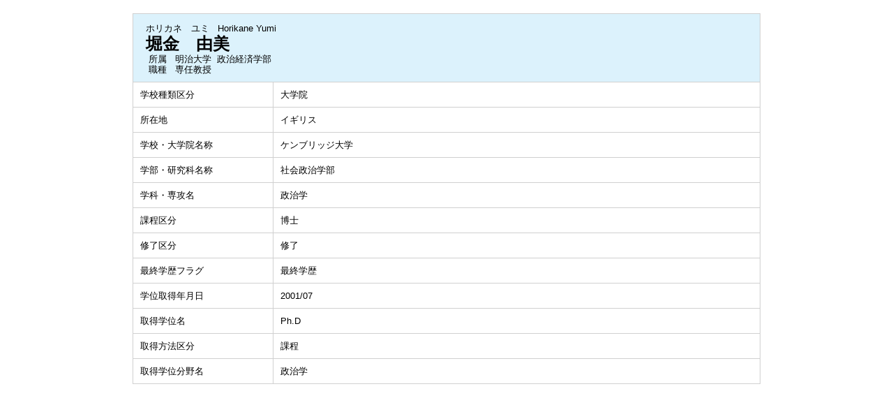

--- FILE ---
content_type: text/html;charset=UTF-8
request_url: https://gyoseki1.mind.meiji.ac.jp/mjuhp/KgApp?detlId=11&detlUid=ymiggiykggy&detlSeq=1
body_size: 5237
content:

















<!DOCTYPE HTML>
<HTML lang=ja>
  <HEAD>
    <TITLE>
      教員データベース

      &nbsp;-&nbsp;堀金　由美


      &nbsp;|&nbsp;明治大学

    </TITLE>

    <META http-equiv="content-type" content="text/html; charset=UTF-8" />
    <META http-equiv="content-script-type" content="text/javascript" />
    <META http-equiv="content-style-type" content="text/css" />

	<link href="./jsp/style.css?ver=0126184512" rel="stylesheet" type="text/css" />

    <link rel="stylesheet" type="text/css" href="./jsp/shadowbox.css" />

    <script type="text/javascript" src="./jsp/shadowbox.js" charset="UTF-8"></script>

    <script src="https://ajax.googleapis.com/ajax/libs/jquery/3.7.1/jquery.min.js"></script>

    <SCRIPT type="text/javascript">
    <!--
    function showSenmonBody(name){

    	var f = document.getElementsByName(name);

    	for(i=0; i < f.length; i++){
    		if(f[i].style.display == "none"){
    			f[i].style.display = "block";
    		} else {
    			f[i].style.display = "none";
    		}
    	}
    }
	function list_view(id, cnt) {
		var	idx;
		for (idx = 1; ; idx++) {
			var	obj = document.getElementById(id + "_" + idx);
			if (obj == null) {
				break;
			}
			if (cnt < 0) {
				obj.style.display = "";
			} else if (idx > cnt) {
				obj.style.display = "none";
			}
		}
		obj = document.getElementById(id + "_act1");
		if (obj != null) {
			obj.style.display = (cnt >= 0) ? "": "none";
		}
		obj = document.getElementById(id + "_act2");
		if (obj != null) {
			obj.style.display = (cnt >= 0) ? "none": "";
		}
	}
    $(function(){
    	$(document).on('click', 'a[href^="#"]', function() {
    		//data-box属性がない場合は通常のスムーズスクロール
    		if(!$(this).data("box")){
    			$("body,html").stop().animate({
    				scrollTop:$($(this).attr("href")).offset().top
    			});

    		//data-box属性がある場合はdata-box内をスムーズスクロール
    		}else{
    			var box = $($(this).data("box"));
    			var tareget = $($(this).attr("href"));
    			var dist = tareget.offset().top - box.position().top;
    			box.stop().animate({
    				scrollTop: box.scrollTop() + dist
	   			});
    		}
    		return false;
    	});
    });
    -->
    </SCRIPT>

  </HEAD>
  <BODY>
   <div id="container">
   <div id="screen">

  <DIV id="contents">

    <BR>



    <TABLE cellpadding="10" cellspacing="1" width="900" summary="gyoseki" class="gyoseki k04-layout">
      <COL width=200px>
      <COL>
      <TR>
        <TD valign="bottom" class="k04-title1" colspan="2">

          &nbsp;&nbsp;<SPAN class="k04-title1-font1">ホリカネ　ユミ</SPAN>

          &nbsp;&nbsp;<SPAN class="k04-title1-font1">Horikane Yumi</SPAN>

          <BR>
          &nbsp;&nbsp;<SPAN class="k04-title1-font2">堀金　由美</SPAN>

          <BR>
          <SPAN class="k04-title1-font3 boxA">&nbsp;&nbsp;&nbsp;所属&nbsp;&nbsp; </SPAN>
          <SPAN class="k04-title1-font3 boxB">

            明治大学&nbsp;

            政治経済学部 
          </SPAN>
          <DIV class="clear"></DIV>

          <SPAN class="k04-title1-font3 boxA">&nbsp;&nbsp;&nbsp;職種&nbsp;&nbsp; </SPAN>
          <SPAN class="k04-title1-font3 boxB">専任教授</SPAN>
        </TD>
      </TR>


      
      
                                                     <TR><TD class="k04-data1-font1">学校種類区分</TD>		<TD class="k04-data2-font2">大学院</TD></TR>
<!-- 2020.09.17 不具合 公開HP英語で本文が表示される -->


      
				<TR><TD class="k04-data1-font1">所在地</TD>
					<TD class="k04-data2-font2">イギリス</TD></TR>

      <TR><TD class="k04-data1-font1">学校・大学院名称</TD>	<TD class="k04-data2-font2">ケンブリッジ大学</TD></TR>
      <TR><TD class="k04-data1-font1">学部・研究科名称</TD>	<TD class="k04-data2-font2">社会政治学部</TD></TR>
      <TR><TD class="k04-data1-font1">学科・専攻名</TD>		<TD class="k04-data2-font2">政治学</TD></TR>
      
                                                     <TR><TD class="k04-data1-font1">課程区分</TD>			<TD class="k04-data2-font2">博士</TD></TR>
      
                                                     <TR><TD class="k04-data1-font1">修了区分</TD>			<TD class="k04-data2-font2">修了</TD></TR>
        <TR><TD class="k04-data1-font1">最終学歴フラグ</TD>	<TD class="k04-data2-font2">最終学歴</TD></TR>


      <TR><TD class="k04-data1-font1">学位取得年月日</TD>	<TD class="k04-data2-font2">2001/07</TD></TR>
      <TR><TD class="k04-data1-font1">取得学位名</TD>		<TD class="k04-data2-font2">Ph.D</TD></TR>
      
                                                     <TR><TD class="k04-data1-font1">取得方法区分</TD>	<TD class="k04-data2-font2">課程</TD></TR>
      <TR><TD class="k04-data1-font1">取得学位分野名</TD>	<TD class="k04-data2-font2">政治学</TD></TR>
      
      




    </TABLE>





  </DIV><!-- /#contents-->

  </div><!-- /#screen-->
  </div><!-- /#container-->

  </BODY>
</HTML>

